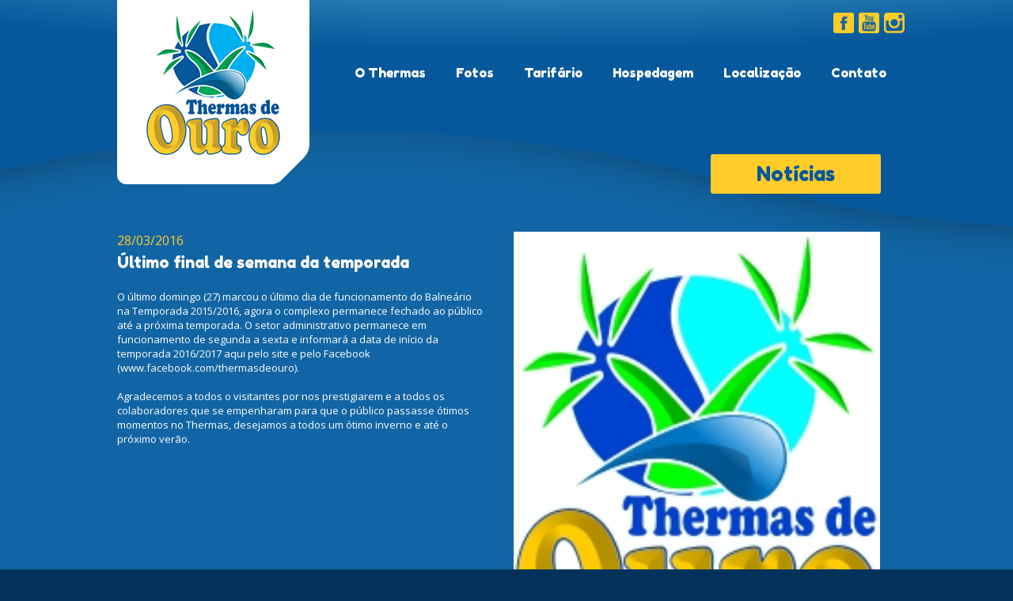

--- FILE ---
content_type: text/html; charset=UTF-8
request_url: https://thermasdeouro.com.br/noticia/10/ultimo-final-de-semana-da-temporada
body_size: 3389
content:
<!DOCTYPE html>
<html>
<head>
	<base href="http://thermasdeouro.com.br/noticia_selecionada.php">
    <meta charset="utf-8">
    <meta http-equiv="X-UA-Compatible" content="IE=edge,chrome=1">
    <meta name="viewport" content="width=device-width, initial-scale=1.0">
    <meta name="description" content="">
    <title>Último final de semana da temporada - Notícias - Thermas de Ouro</title>    
    <link rel="icon" href="img/bg-header/favicon.ico" type="image/x-icon">       
    <link rel="stylesheet" href="css/style.css">
    <link rel="stylesheet" href="js/fancybox/fancybox.css">
<link rel="stylesheet" href="js/fancybox/fancybox-thumbs.css">
<link rel="stylesheet" href="js/menu/menu-celular.css">
<link rel="stylesheet" href="js/menu/menu-celular-interno.css">
<link href='https://fonts.googleapis.com/css?family=Fredoka+One|Open+Sans:400,700' rel='stylesheet' type='text/css'>
<script src="js/modernizr.js"></script>
    
    <link rel="stylesheet" href="js/owl/owl.carousel.css">
    <link rel="stylesheet" href="js/owl/owl.theme.css">   
</head>
<body>

    <div class="cd-main-content">
    
        <div class="fundo-internas">
            <div class="superior-internas">
                
<div class="social-celular">
<ul class="clearfix">
    <li><a href="https://www.facebook.com/thermasdeouro" target="_blank"><img src="img/bg-header/face.png" /></a></li>
    <li><a href="https://www.youtube.com/watch?v=23f60vuBYsY" target="_blank"><img src="img/bg-header/youtube.png" /></a></li>
    <li><a href="https://instagram.com/thermasdeouro/" target="_blank"><img src="img/bg-header/insta.png" /></a></li>
</ul>
</div><!--social-->

<div class="bg-header">
	<div class="container relative">
    	
		<div class="clearfix">
        <div class="logo"><a href="home"><img src="img/bg-header/logo.png" /></a></div><!--logo-->
        
		<div class="content-menu">
        	<div class="social">
            <ul class="clearfix">
            	<li><a href="https://www.facebook.com/thermasdeouro" target="_blank"><img src="img/bg-header/face.png" /></a></li>
                <li><a href="https://www.youtube.com/watch?v=23f60vuBYsY" target="_blank"><img src="img/bg-header/youtube.png" /></a></li>
                <li><a href="https://instagram.com/thermasdeouro/" target="_blank"><img src="img/bg-header/insta.png" /></a></li>
            </ul>
            </div><!--social-->
        
            <div class="menu">
				       
                <nav class="clearfix">
                    <ul>
                        <li><a href="o-thermas">O Thermas</a></li>
                        <li><a href="fotos">Fotos</a></li>
                        <li><a href="tarifario">Tarifário</a></li>
                        <li><a href="hospedagem">Hospedagem</a></li>
                        <li><a href="localizacao">Localização</a></li>
                        <li><a href="contato">Contato</a></li>
                    </ul>
                </nav>  
            </div><!--menu-->
            
            <a id="cd-menu-trigger" href="#0"><span class="cd-menu-icon"></span></a>
        </div><!--content-menu-->
        </div><!--clearfix-->
        
    </div><!--container-->
</div><!--bg-header-->            </div><!--superior-->
            
                <div class="meio container internas">
                    <h1>Notícias</h1>
                    
                    <div class="clearfix">
                        <div class="txt-select">
                            <h3>28/03/2016</h3>
                            <h4>Último final de semana da temporada</h4>                            
                            <p>O último domingo (27) marcou o último dia de funcionamento do Balneário na Temporada 2015/2016, agora o complexo permanece fechado ao público até a próxima temporada. O setor administrativo permanece em funcionamento de segunda a sexta e informará a data de início da temporada 2016/2017 aqui pelo site e pelo Facebook (www.facebook.com/thermasdeouro).<br />
<br />
Agradecemos a todos o visitantes por nos prestigiarem e a todos os colaboradores que se empenharam para que o público passasse ótimos momentos no Thermas, desejamos a todos um ótimo inverno e até o próximo verão.</p>
                        </div><!--txt-select-->
                        
                        <div class="slide-select">
                            <div id="owl-select">
                                <div class="item"><img src="admin/fotos_noticias/20_06_2016_bbedjhbc.jpg"></div>
								                                
                            </div><!--owl-fotos-->
                        </div><!--slide-select-->
                    </div><!--clearfix--> 
    
                </div><!--meio-->
        </div><!--fundo-->
        
    </div><!--cd-main-content-->   
    <nav id="cd-lateral-nav">

    <div id="dl-menu" class="dl-menuwrapper">
        
        <ul class="dl-menu">
            
            <li><a href="o-thermas">O THERMAS</a></li>
            
            <li><a href="fotos">FOTOS</a></li>
            
            <li><a href="tarifario">TARIFÁRIO</a></li>
            
            <li><a href="hospedagem">HOSPEDAGEM</a></li>
            
            <li><a href="localizacao">LOCALIZAÇÃO</a></li>
            
            <li><a href="contato">CONTATO</a></li>
            
        </ul>
        
    </div><!-- /dl-menuwrapper --> 
</nav> 
        
    <div class="inferior">
        <div class="relative some-rdp">
    <div class="container clearfix">

        <div class="fotos-rdp">
            <div class="clearfix">
                <img src="img/foto-rpp.png" />

                <div class="txt-fotos-rdp">
                    <h2>Fotos em Destaque</h2>
                    <p>Compartilhe com seus amigos os momentos de diversão no Thermas de Ouro #thermasdeouro</p>
                </div><!--txt-fotos-rdp-->

                <div class="sobre instagramRdp" style="display:table;padding-top:20px; margin-left: 15px;">
                    <!-- LightWidget WIDGET<script src="https://cdn.lightwidget.com/widgets/lightwidget.js"></script>
                    <iframe src="//lightwidget.com/widgets/bba0e61a8e3e56eabb6ad356abdd9b42.html" scrolling="no" allowtransparency="true" class="lightwidget-widget" style="width:350px; border:0;overflow:hidden;">
                    </iframe> -->

                    <div data-mc-src="5fedd9c0-2e15-41fe-bfd8-7f5969e3ce82#instagram"></div>

                    <script src="https://cdn2.woxo.tech/a.js#63ce890bf2c16802330f7aed" async data-usrc>
                    </script>
                </div><!--sobre-->

            </div><!--clearfix-->
        </div><!--fotos-rdp-->

        <!-- <div class="temperatura-rdp"> -->
        <!-- <div class="temp-z"> -->
        <!-- <section id="previsao_tempo clearfix"> -->
                <!-- </section> previsão do tempo -->
        <!-- </div>temp-z -->
        <!-- </div>temperatura-rdp -->

        <div class="como-chegar-rdp">
            <a href="localizacao">
                <h5>Saiba como Chegar<br />
                    no Thermas de Ouro</h5>
            </a>
        </div><!--como-chegar-rdp-->

    </div><!--container-->
    <img src="img/fundo-curva-rodape.png" class="corte">
</div><!--relative-->

<div class="info-rdp">
    <div class="container gridp">

        <div class="block1-rdp">
            <h2>Thermas de Ouro</h2>

            <p>Rodovia SC 467, 1200<br />
                Nossa Senhora da Saúde<br />
                Ouro - Santa Catarina
                <br />
                Cep: 89663-000
            </p>
        </div><!--block1-rdp-->

        <div class="block2-rdp">
            <h2>(49) 3555-6327</h2>
            <a href="mailto:contato@thermasdeouro.com.br">contato@thermasdeouro.com.br</a>
        </div><!--block2-rdp-->


        <div class="block3-rdp">
            <h2>(49) 98839-5857</h2>
        </div><!--block2-rdp-->
    </div><!--container-->
</div><!--info-rdp-->

<div class="last-content">
    <div class="container clearfix">
        <div class="pd-rdp">
            <div class="direitos">
                <p>Todos os direitos reservados - Thermas de Ouro | <a href="../admin" target="_blank">Acesso restrito</a> | <a href="https://webmail.lovatel.com.br">Webmail</a></p>
            </div><!--direitos-->

            <div class="desenvolvido">
                <p>Desenvolvido por <a href="http://www.lovatel.com.br" title="Lovatel Agência Digital" target="_blank"><span>Lovatel Agência Digital</span></a></p>
            </div><!--desenvolvido-->
        </div><!--pd-rdp-->
    </div><!--container-->
</div><!--last-content-->

<script src="js/jquery.js"></script>

<!-- MENU RESPONSIVO-->
<script src="js/menu/menu-celular.js"></script>
<script src="js/menu/menu-celular-interno.js"></script>

<script>
    $(function() {
        $('#dl-menu').dlmenu({
            animationClasses: {
                classin: 'dl-animate-in-2',
                classout: 'dl-animate-out-2'
            }
        });
    });
</script>

<!-- Fancybox -->
<script src="js/fancybox/fancybox.js"></script>
<script src="js/fancybox/fancybox-thumbs.js"></script>
<script>
    $(document).ready(function() {
        $(".fancybox").fancybox();

        $(".fancybox-thumb").fancybox({
            prevEffect: 'none',
            nextEffect: 'none',
            helpers: {
                title: {
                    type: 'outside'
                },
                thumbs: {
                    width: 50,
                    height: 50
                }
            }
        });
    });
</script>    </div><!--inferior-->
        
	<script src="js/owl/owl.carousel.min.js"></script>
    <script>
        $(document).ready(function() {
          $("#owl-select").owlCarousel({
              autoPlay: 3000,
              singleItem: true,
              theme:'ball-fotos'
          });
        });
    </script>

</body>
</html>




--- FILE ---
content_type: text/css
request_url: https://thermasdeouro.com.br/css/style.css
body_size: 4589
content:
html, body, div, span, applet, object, iframe,
h1, h2, h3, h4, h5, h6, p, blockquote, pre,
a, abbr, acronym, address, big, cite, code,
del, dfn, em, img, ins, kbd, q, s, samp,
small, strike, strong, sub, sup, tt, var,
b, u, i, center,
dl, dt, dd, ol, ul, li,
fieldset, form, label, legend,
table, caption, tbody, tfoot, thead, tr, th, td,
article, aside, canvas, details, embed, 
figure, figcaption, footer, header, hgroup, 
menu, nav, output, ruby, section, summary,
time, mark, audio, video {
	margin: 0;
	padding: 0;
	border: 0;
	font-size: 100%;
	font: inherit;
	vertical-align: baseline;
}
/* HTML5 display-role reset for older browsers */
article, aside, details, figcaption, figure, 
footer, header, hgroup, menu, nav, section {
	display: block;
}
body {
	line-height: 1;
}
ol, ul {
	list-style: none;
}
blockquote, q {
	quotes: none;
}
blockquote:before, blockquote:after, 
q:before, q:after {
	content: '';
	content: none;
}
table {
	border-collapse: collapse;
	border-spacing: 0;
}

/*
  ========================================
  Html, Body
  ========================================
*/

*,
*:before,
*:after {
	-webkit-box-sizing: border-box;
	   -moz-box-sizing: border-box;
	        box-sizing: border-box;
}

html,
body {
	height: 100%;
}

body {
	background: #03335A;

	font-weight: normal;
	font-size: 100%;
	color: #4C4C4C;
	font-family: 'Open Sans', sans-serif;

	line-height: 1.4;

	cursor: default;
}

/*
  ========================================
  Link
  ========================================
*/

h1, h2, h3, h4, h5, h6 {
	font-family: 'Fredoka One', cursive;
}

a {
	color: #666666;
	text-decoration: none;
}

/*
  ========================================
  Typography
  ========================================
*/
p {
	line-height:1.3;
	font-size:13px;
	color:#666666;
	margin-bottom: 18px;
	font-family: 'Open Sans', sans-serif;
}

b, strong {
	font-weight: bold;
}

/*
  ========================================
  Img
  ========================================
*/

img,
picture,
video,
embed,
object {
	max-width: 100%;
}

img {
	display: inline-block;
	vertical-align: middle;
}

/*
  ========================================
  Clearfix
  ========================================
*/

.clearfix:before,
.clearfix:after {
	content: "";
	display: table;
}

.clearfix:after {
	clear: both;
}

.clearfix {
	clear: both;
	*zoom: 1;
}

/*
  ========================================
  Class
  ========================================
*/

.left {
	float: left;
}

.right {
	float:  right;
}

.text-left {
	text-align: left !important;
}

.text-right {
	text-align: right !important;
}

.text-center {
	text-align: center !important;
}

.text-justify {
	text-align: justify !important;
}

/*CONTAINER*/

.container {
	margin:0 auto;
	max-width:62.8125rem;/*1005px*/
}

@media screen and (max-width: 1024px) { /* 1006px	 */ 
	.container {
		max-width:100%;
		padding-right:1.5em !important;
		padding-left:1.5em !important;
	}
}

/*
  ========================================
 	SUPERIOR
  ========================================
*/

.bg-header {
	/*background:#ffffff;*/
}

.superior {
	height:150px;
	background:url(../img/bg-header/bg-header.png) top center no-repeat;
	position:relative;
}

.relative {
	position:relative;
}

.logo {
	position:absolute;
	top:0;
	left:10px;
	width:243px;
	height:233px;
	background:url(../img/bg-header/fundo-logo.png) top center no-repeat;
	text-align:center;
	padding-top:10px;
	z-index:2;
}

.content-menu {
	float:right;
	width:71%;
}

.menu nav ul {
	text-align: left;
	display: inline;
	list-style: none;
}

.menu nav ul li {
	float: left;
	display: inline-block;
	margin-right: 0px;
	position: relative;
}

.menu nav ul li a {
	display:block;
	font-size:16px;
	padding:19px 19px;
	text-align:center;
	color:#ffffff;
	font-family: 'Fredoka One', cursive;
	
	-webkit-transition: all 0.5s ease;
	-moz-transition: all 0.5s ease;
	-o-transition: all 0.5s ease;
	transition: all 0.5s ease;
}

.menu nav ul li.ativo a,
.menu nav ul li:hover a {
	color:#06589B;
	background:#FFCC29;
	
	-webkit-border-radius: 5px;
	-moz-border-radius: 5px;
	border-radius: 5px;
}

.social {
	float:right;
	margin:16px 0 20px 0;
}

.social li {
	float:left;
	margin-left:6px;
}

@media screen and (max-width: 450px) { /* 870px	 */ 
	.logo {
		left:0!important;
	}
}

/*
  ========================================
 	MEIO
  ========================================
*/

.fundo {
	background:#06589C;
}

.banner {
	position:relative;
	z-index:1;
	top:0;
}

#owl-banner .item {
	position:relative;
}

#owl-banner .item img {
    display: block;
    width: 100%;
    height: auto;
}

.corte-banner {
	position:absolute;
	bottom:-1px;
	z-index:1;
}

.first-content {
	border-bottom:1px dotted #ffffff;
	margin:30px 0 0 40px;
	padding-bottom:30px;
	background:url(../img/fundo-first-content.png) top center no-repeat;
}

.atrativos-index {
	float:left;
	width:41%;
}

.atrativos-index a {
	display:block;
}

.atrativos-index h1 i {
	font-size:16px;
	color:#ffffff;
	padding-left:20px;
}

.thermas-index h1 span,
.atrativos-index h1 span {
	background:#FFCC29;
	width:212px;
	height:50px;
	display:block;
	font-size:34px;
	color:#06589B;
	padding-left:20px;
	margin-bottom:18px;
	
	-webkit-border-radius: 3px;
	-moz-border-radius: 3px;
	border-radius: 3px;
}

.thermas-index p,
.atrativos-index p {
	margin-left:20px;
	font-size:13px;
	color:#ffffff;
	margin-bottom:0;
	line-height:1.4;
}

.thermas-index {
	float:left;
	margin-left:9%;
	width:41%;
}

.thermas-index a {
	display:block;
}

.thermas-index h1 i {
	font-size:16px;
	color:#ffffff;
	font-weight:normal;
	padding-left:20px;
}

.thermas-index h1 span {
	background:#4DD2FF;
}

.thermas-index p {
	margin:0;
}

.second-content {
	padding-top:20px;
	margin-left:40px;
	padding-bottom:40px;
}

.mais-noticias-index {
	float:left;
	width:43%;
	margin:20px 0 0 20px;
}

.mais-noticias-index h1 {
	font-size:16px;
	color:#FFCC29;
}

.mais-noticias-index h2 {
	font-size:20px;
	line-height:1.1;
	color:#ffffff;
	margin-bottom:20px;
}

.txt-mais-noticias {
	float:left;
	width:54%;
}

.txt-mais-noticias p {
	font-size:13px;
	line-height:1.4;
	color:#ffffff;
	margin-bottom:22px;
}

.mais-noticias {
	display:block;
	width:144px;
	height:34px;
	text-align:center;
	background:#FF4D4D;
	font-size:14px;
	color:#FFFFFF;
	padding-top:6px;
	font-family: 'Fredoka One', cursive;
	letter-spacing:1px;
		
	-webkit-transition: all 0.5s ease;
	-moz-transition: all 0.5s ease;
	-o-transition: all 0.5s ease;
	transition: all 0.5s ease;
}

.mais-noticias:hover {
	background:#FF2222;
}

.img-mais-noticias {
	float:right;
	width:36%;
	margin-top:2px;
	
	-webkit-border-radius: 5px;
	-moz-border-radius: 5px;
	border-radius: 5px;
}

.img-mais-noticias img {
	display:block;
	width:100%;
	
	-webkit-border-radius: 5px;
	-moz-border-radius: 5px;
	border-radius: 5px;
}

.redes-sociais {
	float:right;
	width:50%;
}

.redes-sociais h1 i {
	font-size:16px;
	color:#ffffff;
	padding-left:20px;
}

.redes-sociais h1 span,
.redes-sociais h1 span {
	background:#BB0062;
	width:212px;
	height:50px;
	display:block;
	font-size:34px;
	color:#ffffff;
	padding-left:20px;
	margin-bottom:18px;
	
	-webkit-border-radius: 3px;
	-moz-border-radius: 3px;
	border-radius: 3px;
}

@media screen and (max-width: 1200px) { /* 1200px	 */ 	
	.first-content {
		margin:20px 0 0 0;
	}
	
	.second-content {
		padding:25px 0!important;
		margin-left:0;
	}
}

@media screen and (max-width: 1024px) { /* 1200px	 */ 	
	.atrativos-index {
		width:48%;
	}
	
	.thermas-index {
		float:right;
		width:48%;
		margin-left:0;
	}
}

@media screen and (max-width: 870px) { /* 870px	 */ 
	.img-mais-noticias {
		width:41%;
	}
}

@media screen and (max-width: 770px) { /* 770px	 */ 	
	
	.first-content {
		background:none;
		border-bottom:none;
		padding-bottom:0;
	}
	
	.redes-sociais {
		display:none;
	}
	
	.atrativos-index {
		margin-bottom:25px;
	}
	
	.mais-noticias-index {
		float:none;
		width:100%;
		margin:0;
	}
	
	.img-mais-noticias {
		display:none;
	}
	
	.txt-mais-noticias {
		width:100%;
	}
	
	.atrativos-index,
	.thermas-index {
		float:none;
		width:100%;
	}
	
	.atrativos-index h1 i,
	.thermas-index h1 i {
		padding-left:0;
	}
	
	.thermas-index p, 
	.atrativos-index p {
		margin-left:0;
	}
}

/*
  ========================================
 	INFERIOR
  ========================================
*/

.fotos-rdp {
	float:left;
	width:50%;
	background:#ffffff;
	padding:42px 44px 0 48px;
	min-height:296px;
		
	-webkit-border-top-left-radius: 10px;
	-moz-border-radius-topleft: 10px;
	border-top-left-radius: 10px;
}

.fotos-rdp img {
	float:left;
}

.sobre {
	position:relative;
	z-index:2;
}

.txt-fotos-rdp {
	float:right;
	width:79.5%;
}

.txt-fotos-rdp h2 {
	font-size:16px;
	color:#FF8C24;
	margin-bottom:3px;
}

.txt-fotos-rdp p {
	font-size:13px;
	color:#044478;
	margin:0;
}

.temperatura-rdp {
	float:left;
	width:25%;
	background:#FF902C;
	padding-top:44px;
	min-height:296px;
}

/*TEMPERATURA*/
/*tempo*/

.temp-z {
	position:relative;
	z-index:2;
}

.dados_previsao {
	float:none;
	display:block;
    width:100%;
}

#previsao-icon {
	text-align:center;
	float:none;
	width:100%;
}

#previsao-temp {
	text-align:center;
	float:none;
    width:100%;
    display:table;
}

#previsao-cidade{
    width:100%;
    text-align:center;
    padding:8px 0px;
}

#previsao-cidade strong {
    font-family: 'Open Sans',sans-serif;
    font-weight: normal;
    font-size: 13px;
    color:#ffffff;
}

#previsao-cidade h3 {
	font-size:16px;
	color:#ffffff;
	letter-spacing:1px;
}

.previsao-max {
    width:100%;
    color:#ffffff;
    font-weight:600;
    font-size:25px;
	margin-top:12px;
} 
/*TEMPERATURA*/

.como-chegar-rdp {
	float:left;
	width:50%;
	background:#008C46;
	
	-webkit-border-top-right-radius: 10px;
	-moz-border-radius-topright: 10px;
	border-top-right-radius: 10px;
}

.como-chegar-rdp h5 {
	text-align:center;
	font-size:16px;
	color:#ffffff;
	letter-spacing:0.8px;
	padding-top:58px;
	background:url(../img/localizacao-rdp.png) top center no-repeat;
}

.como-chegar-rdp a {
	display:block;
	position:relative;
	z-index:2;
	padding-top:54px;
	min-height:250px;
	padding-bottom: 140px;
}

.corte {
	position:absolute;
	bottom:0;
}

.info-rdp {
	background:#054B84;
	padding:42px 0;
}

.gridp{
		display: grid;
		grid-template-columns: repeat(3,1fr);
		grid-auto-rows: minmax(auto,100%);
		grid-gap: 4%;
		width: 100%;
	}

.block1-rdp {
	width:100%;
	padding-left:90px;
	background:url(../img/local-rdp.png) left bottom no-repeat;
}

.block1-rdp h2 {
	font-size:16px;
	color:#ffffff;
	margin-bottom:12px;
}

.block1-rdp p {
	font-size:13px;
	color:#ffffff;
	margin-bottom:0;
}

.block2-rdp {
	width:100%;
	padding:20px 0 0 84px;
	margin:10px 0px;
	background:url(../img/whats-rdp.png) left bottom no-repeat;
}

.block2-rdp h2 {
	font-size:20px;
	color:#ffffff;
}

.block2-rdp a {
	font-size:13px;
	color:#ffffff;
}

.block2-rdp a:hover {
	text-decoration:underline;
}

.block3-rdp {
	width:100%;
	height:66px;
	padding:20px 0 0 84px;
	margin:10px 0;
	background:url(../img/telefone-rdp.png) left bottom no-repeat;
}

.block3-rdp h2 {
	font-size:20px;
	color:#ffffff;
}



.last-content {
	background:#03335A;
}

.pd-rdp {
	padding:36px 0 36px 48px;
}

.last-content p {
	font-size:13px;
	color:#ffffff;
	margin:0;
}

.last-content p a {
	font-size:13px;
	color:#ffffff;
	margin:0;
}

.last-content p a:hover {
	text-decoration:underline;
}

.direitos {
	float:left;
}

.desenvolvido {
	float:right;
}

.desenvolvido p a span {
	font-weight:600;
}

.inferior-index {
	background:#06589C;
}

.inferior {
	background:#1265A4;
}

/*
  ========================================
 	INTERNAS
  ========================================
*/

.fundo-internas {
	background:#1265A4 url(../img/fundo-internas.png) top center no-repeat;
}

.superior-internas {
	position:relative;
	height:247px;
}

.internas {
	position:relative;
	padding:46px 30px 34px 10px;
}

.internas h1 {
	top:-52px;
	right:30px;
	position:absolute;
	background:#FFCC29;
	min-width:215px;
	height:50px;
	display:block;
	font-size:25px;
	color:#06589B;
	text-align:center;
	padding:8px 15px 0 15px;
	
	-webkit-border-radius: 3px;
	-moz-border-radius: 3px;
	border-radius: 3px;
}

.internas p {
	font-size:13px;
	color:#ffffff;
	line-height:1.4;
}

/*
  ========================================
 	O THERMAS
  ========================================
*/

.txt-thermas {
	float:left;
	width:48%;
}

.slide-thermas {
	float:right;
	width:48%;
}

#owl-fotos .item {
	-webkit-border-radius: 5px;
	-moz-border-radius: 5px;
	border-radius: 5px;
}

#owl-fotos .item img{
	display: block;
	width: 100%;
	height: auto;
	
	-webkit-border-radius: 5px;
	-moz-border-radius: 5px;
	border-radius: 5px;
}

.slide-thermas p {
	margin-top:46px;
}

.title-yellow {
	background:#FFCC29;
	display:block;
	float:left;
	display:block;
	font-size:20px;
	color:#06589B;
	text-align:center;
	padding:12px 18px;
	margin-top:26px;
	margin-bottom:18px;
	
	-webkit-border-radius: 3px;
	-moz-border-radius: 3px;
	border-radius: 3px;
}

.classificacao p {
	font-size:13px;
	color:#ffffff;
	margin-bottom:12px;
	font-weight:600;
}

.list1-thermas {
	float:left;
	width:44%;
	margin-right:10%;
}

.list2-thermas {
	float:right;
	width:44%;
}

.classificacao li {
	font-size:13px;
	color:#ffffff;
	margin-bottom:4px;
}

@media screen and (max-width: 840px) { /* 840px	 */ 	
	.txt-thermas,
	.slide-thermas {
		float:none;
		width:100%;
	}
	
	.title-yellow {
		margin-top:0px;
	}
}

@media screen and (max-width: 620px) { /* 620px	 */ 	
	.list1-thermas,
	.list2-thermas {
		float:none;
		width:100%;
	}
}

/*
  ========================================
 	ATRACOES
  ========================================
*/

.atracoes {
	margin-top:40px;
}

.atracoes li {
	float:left;
	width:32%;
	margin-right:2%;
	margin-bottom:24px;

	-webkit-border-radius: 8px;
	-moz-border-radius: 8px;
	border-radius: 8px;
}

.atracoes li:nth-of-type(3n) {
	margin-right:0;
}

.atracoes li img,
.atracoes li a {
	display:block;
	width:100%;
}

.atracoes li img {
	-webkit-border-radius: 8px;
	-moz-border-radius: 8px;
	border-radius: 8px;
}

.atracoes li h6 {
	text-align:center;
	font-size:16px;
	color:#ffffff;
	margin-top:10px;
	font-family: 'Open Sans', sans-serif;
}

@media screen and (max-width: 700px) { /* 700px	 */ 	
	.atracoes li {
		width:48%;
		margin-right:0;
	}
	
	.atracoes li:nth-of-type(2n) {
		float:right;
	}
}

@media screen and (max-width: 520px) { /* 520px	 */ 	
	.atracoes li {
		float:none;
		width:100%;
	}
}

/*
  ========================================
  TARIFARIO
  ========================================
*/

.tarifario h2 {
	background:#FFCC29;
	display:block;
	width:30.5%;
	display:block;
	font-size:20px;
	color:#06589B;
	padding:12px 26px;
	margin-bottom:11px;
	
	-webkit-border-radius: 3px;
	-moz-border-radius: 3px;
	border-radius: 3px;
}

.tarifario ul {
	float:left;
	width:30.5%;
	margin-right:30px;
}

.tarifario ul:nth-of-type(3n) {
	float:right;
	margin-right:0;
}



.tarifario ul li {
	border:1px solid #ffffff;
	padding:14px 18px;
	margin-bottom:10px;
	
	-webkit-border-radius: 3px;
	-moz-border-radius: 3px;
	border-radius: 3px;
}

.tarifario ul li h3 {
	float:left;
	font-size:16px;
	color:#ffffff;
	width:67%;
}

.tarifario ul li h4 {
	float:right;
	font-size:16px;
	color:#FFCC27;
	width:28%;
	text-align:right;
}

@media screen and (max-width: 1010px) { /* 1010px	 */ 	
	.tarifario ul li h4,
	.tarifario ul li h3 {
		font-size:15px;
	}
}

@media screen and (max-width: 950px) { /* 950px	 */ 	
	.tarifario ul {
		width:31%;
		margin-right:25px;
	}
}

@media screen and (max-width: 920px) { /* 920px	 */ 	
	.tarifario ul {
		float:left;
		width:48%;
	}
	
	.tarifario h2 {
		width:48%;
	}
	
	.tarifario ul:nth-of-type(2n) {
		float:right;
		margin-right:0;
	}
	
	.tarifario ul:nth-of-type(3n) {
		float:left;
	}
}

@media screen and (max-width: 640px) { /* 640px	 */ 	
	.tarifario ul {
		float:none;
		width:100%;
		margin-right:0;
	}
	
	.tarifario h2 {
		width:100%;
	}
	
	.tarifario ul li h4,
	.tarifario ul li h3 {
		font-size:14px;
	}
}

.legendas {
	margin:16px 0 0 18px;
}

.verde {
	margin-bottom:8px;
}

.verde i {
	float:left;
	border:2px solid #ffffff;
	background:#00B22D;
	height:28px;
	width:28px;
	margin-right:14px;
	
	-webkit-border-radius: 5px;
	-moz-border-radius: 5px;
	border-radius: 5px;
}

.verde h6 {
	float:left;
	font-size:16px;
	color:#ffffff;
	margin-top:3px;
}

.vermelho {
	margin-bottom:8px;
}

.vermelho i {
	float:left;
	border:2px solid #ffffff;
	background:#D90000;
	height:28px;
	width:28px;
	margin-right:14px;
	
	-webkit-border-radius: 5px;
	-moz-border-radius: 5px;
	border-radius: 5px;
}

.vermelho h6 {
	float:left;
	font-size:16px;
	color:#ffffff;
	margin-top:3px;
}

.amarelo {
	margin-bottom:8px;
}

.amarelo i {
	float:left;
	border:2px solid #ffffff;
	background:#FFCC29;
	height:28px;
	width:28px;
	margin-right:14px;
	
	-webkit-border-radius: 5px;
	-moz-border-radius: 5px;
	border-radius: 5px;
}

.amarelo h6 {
	float:left;
	font-size:16px;
	color:#ffffff;
	margin-top:3px;
}

.azul{
    margin-bottom:8px;
}

.azul i {
	float:left;
	border:2px solid #ffffff;
	background:#06589B;
	height:28px;
	width:28px;
	margin-right:14px;
	
	-webkit-border-radius: 5px;
	-moz-border-radius: 5px;
	border-radius: 5px;
}

.azul h6 {
	float:left;
	font-size:16px;
	color:#ffffff;
	margin-top:3px;
}



.evento {
	background:#FFCC29!important;
}

.fechado {
	background:#D90000!important;
}

.consultar {
	background:#06589B!important;
}

/*
  ========================================
 	HOSPEDAGEM
  ========================================
*/

.hospedagem {
	margin-top:35px;
}

.hospedagem li {
	float:left;
	width:48.5%;
	margin-bottom:40px;
	min-height: 195px;
}

.img-hosp {
	float:left;
	width:40%;
	
	-webkit-border-radius: 5px;
	-moz-border-radius: 5px;
	border-radius: 5px;
}

.img-hosp img {
	display:block;
	width:100%;
	
	-webkit-border-radius: 5px;
	-moz-border-radius: 5px;
	border-radius: 5px;
}

.txt-hosp {
	float:right;
	width:55%;
}

.txt-hosp h3 {
	font-size:16px;
	color:#ffffff;
	margin-bottom:5px;
}

.txt-hosp p {
	font-size:13px;
	color:#ffffff;
}

.txt-hosp a {
	font-size:13px;
	color:#FFCC27;
}

.txt-hosp a:hover {
	text-decoration:underline;
}

@media screen and (max-width: 870px) { /* 870px	 */ 	
	.hospedagem li {
		width:100%;
		margin-bottom:30px;
	}
}

@media screen and (max-width: 450px) { /* 870px	 */ 	
	.img-hosp,
	.txt-hosp {
		float:none;
		width:100%;
	}
	
	.hospedagem li {
		margin-bottom:15px;
	}
	
	.img-hosp {
		margin-bottom:15px;
	}
}

/*
  ========================================
 	CONTATO
  ========================================
*/

.first {
	float:left;
	width:48%;
}

.second {
	float:right;
	width:48%;
}

/*INPUTS*/

.inputs input[type="text"], textarea {
	display: block;
	padding: 13px 20px;
	background:transparent;
	border: 1px solid #ffffff;
	outline: none;
	font-size: 13px;
	color: #ffffff;
	font-family: 'Open Sans', sans-serif;
		
	-webkit-border-radius: 5px;
	-moz-border-radius: 5px;
	border-radius: 5px;
}

.inputs select {
	-webkit-appearance: none;
	-moz-appearance: none;
	appearance: none;
	background:#1265A4 url(../img/seta.png) right 15px center no-repeat;
	padding: 12px 20px;
	border: 1px solid #ffffff;
	outline: none;
	font-size: 13px;
	color: #ffffff;
	cursor:pointer;
	font-family: 'Open Sans', sans-serif;
		
	-webkit-border-radius: 5px;
	-moz-border-radius: 5px;
	border-radius: 5px;
}

.inputs .btn {
	float:right;
	font-size:22px;
	color:#06589A;
	cursor:pointer;
	transition-duration:500ms;
	font-family: 'Fredoka One', cursive;
	outline:none;
	border:1px solid #FFCC29;
	background:#FFCC29;
	width:220px;
	padding:9px 0;
	
	-webkit-border-radius: 5px;
	-moz-border-radius: 5px;
	border-radius: 5px;
}

.inputs .btn:hover {
	background:#E6AC00;
}

.margin {
	margin-bottom:22px;
}

.cidade {
	float:left;
	width:48%;
}

.estado {
	float:right;
	width:48%;
}

@media screen and (max-width: 780px) { /* 780px	 */ 	
	.first,
	.second {
		float:none;
		width:100%;
	}
}

@media screen and (max-width: 530px) { /* 530px	 */ 	
	.inputs .btn,
	.cidade,
	.estado {
		float:none;
		width:100%;
	}
}

/*
  ========================================
  Placeholder
  ========================================
*/

::-webkit-input-placeholder {
   color: #ffffff;
}

:-moz-placeholder {
   color: #ffffff;
}

::-moz-placeholder {
   color: #ffffff;
}

:-ms-input-placeholder {
   color: #ffffff;
}

/*
  ========================================
  NOTICIAS
  ========================================
*/

.lista-noticias {
	float:left;
	width:72%;
	margin-top:20px;
}

.lista-noticias li {
	margin-bottom:22px;
}

.img-nt {
	float:left;
	width:28%;
	
	-webkit-border-radius: 5px;
	-moz-border-radius: 5px;
	border-radius: 5px;
}

.img-nt img {
	display:block;
	width:100%;
	
	-webkit-border-radius: 5px;
	-moz-border-radius: 5px;
	border-radius: 5px;
}

.txt-nt {
	margin-top:20px;
	float:left;
	width:67%;
	margin-left:4.5%;
}

.txt-nt h3 {
	font-size:13px;
	color:#FFCC29;
	font-family: 'Open Sans', sans-serif;
}

.txt-nt h4 {
	font-size:16px;
	color:#ffffff;
	margin-bottom:5px;
}

.busca-nt {
	float:right;
	width:21%;
	margin-top:20px;
}

.busca-nt input[type="text"] {
	display: block;
	padding: 13px 20px;
	background:transparent;
	border: 1px solid #ffffff;
	outline: none;
	font-size: 13px;
	color: #ffffff;
	font-family: 'Open Sans', sans-serif;
		
	-webkit-border-radius: 5px;
	-moz-border-radius: 5px;
	border-radius: 5px;
}

.busca-nt .btn {
	font-size:22px;
	color:#ffffff;
	cursor:pointer;
	transition-duration:500ms;
	font-family: 'Fredoka One', cursive;
	outline:none;
	border:1px solid #06589C;
	background:#06589C;
	width:100%;
	padding:9px 0;
	margin-top:4px;
	
	-webkit-border-radius: 5px;
	-moz-border-radius: 5px;
	border-radius: 5px;
}

.busca-nt .btn:hover {
	background:#05477C;
}

@media screen and (max-width: 860px) { /* 860px	 */ 	
	.busca-nt {
		display:none;
	}
	
	.lista-noticias {
		float:none;
		width:100%;
	}
}

@media screen and (max-width: 720px) { /* 720px	 */ 	
	.txt-nt {
		margin-top:0;
	}
}

@media screen and (max-width: 660px) { /* 660px	 */ 	
	.img-nt {
		width:32%;
	}
	
	.txt-nt {
		width:63%;
	}
}

@media screen and (max-width: 550px) { /* 550px	 */ 	
	.img-nt,
	.txt-nt {
		float:none;
		width:100%;
	}
	
	.img-nt {
		margin-bottom:15px;
	}
	
	.txt-nt {
		margin-left:0;
	}
}

/*
  ========================================
  NOTICIA SELECIONADA
  ========================================
*/

.txt-select {
	float:left;
	width:48%;
	margin-bottom:20px;
}

.slide-select {
	float:right;
	width:48%;
	margin-bottom:20px;
}

.txt-select h3 {
	font-size:16px;
	color:#FFCC28;
	font-family: 'Open Sans', sans-serif;
	margin-bottom:3px;
}

.txt-select h4 {
	font-size:20px;
	color:#ffffff;
	margin-bottom:20px;
}

@media screen and (max-width: 830px) { /* 830px	 */ 	
	.txt-select,
	.slide-select {
		float:none;
		width:100%;
		margin-bottom:30px;
	}
}

#owl-select .item img {
	display:block;
	width:100%;
}

/*
  ========================================
  LOCALIZACAO
  ========================================
*/

.selecione {
	float:left;
	width:46%;
}

.selecione select {
	-webkit-appearance: none;
	-moz-appearance: none;
	appearance: none;
	background:#1265A4 url(../img/seta.png) right 15px center no-repeat;
	padding: 12px 20px;
	border: 1px solid #ffffff;
	outline: none;
	font-size: 13px;
	color: #ffffff;
	cursor:pointer;
	font-family: 'Open Sans', sans-serif;
	margin-bottom:36px;
		
	-webkit-border-radius: 5px;
	-moz-border-radius: 5px;
	border-radius: 5px;
}

.selecione h6 {
	font-size:16px;
	color:#ffffff;
	margin-bottom:12px;
}

.selecione ul {
	float:left;
	margin-right:90px
}

.selecione li {
	font-size:13px;
	color:#ffffff;
	margin-bottom:8px;
}

.mapa {
	float:right;
	width:48%;
}

.mapa h5 {
	font-size:16px;
	color:#ffffff;
	margin-bottom:6px;
}

.txt-mapa {
	margin-top:28px;
	margin-left:8px;
	background:url(../img/local-rdp.png) right 20px center no-repeat;
}

@media screen and (max-width: 880px) { /* 880px	 */ 	
	.selecione select {
		margin-bottom:18px;
	}
	
	.selecione {
		margin-bottom:20px;
	}
	
	.txt-mapa {
		margin:10px 0 0 0;
	}
	
	.selecione,
	.mapa {
		float:none;
		width:100%;
	}
}

@media screen and (max-width: 480px) { /* 480px	 */ 	
	.txt-mapa {
		background:none;
	}
	
	.other {
		float:right!important;
	}
}

/*RESPONSIVO SUPERIOR/INFERIOR */

@media screen and (max-width: 1400px) { /* 1400px	 */ 	
	.pd-rdp {
		padding:24px 0 40px 0;
	}
}

@media screen and (max-width: 1030px) { /* 1030px	 */ 	
	.menu nav ul li a {
		padding:18px 17px;
	}
}

@media screen and (min-width: 1025px) { /* 1024px	 */ 	
	#cd-menu-trigger {
		display:none;
	}
	
	.social-celular {
		display:none;
	}
}

.social-celular {
	background:#054C85;
	float:none;
	width:100%;
	text-align:center;
	padding:10px 0 6px 0;
}

.social-celular ul {
	display:inline-table;
}

.social-celular li {
	float:left;
	margin-right:10px;
}

@media screen and (max-width: 1024px) { /* 1024px	 */ 	
	.logo {
		left:0;
		position:relative;
		float:left;
		height:inherit;
		width:inherit;
		padding-top:7px;
	}
	
	.superior-internas,
	.superior {
		height:260px;
		background:#ffffff;
	}
	
	.block1-rdp {
		margin-left:0;
	}
	
	.block2-rdp {
		margin-right:0;
	}
	
	.social,
	.menu {
		display:none;
	}

	.internas {
		padding:34px 30px 34px 10px;
	}
	
	.internas h1 {
		float:left;
		left:0;
		top:-16px;
		position:inherit;
		margin-bottom:0px;
	}
}

@media screen and (max-width: 980px) { /* 980px	 */ 	
	.some-rdp {
		display:none;
	}
}

@media screen and (max-width: 840px) { /* 840px	 */ 	
	.direitos {
		margin-bottom:15px;
	}
	
	.pd-rdp {
		padding:24px 0;
	}
	
	.desenvolvido,
	.direitos {
		float:none;
		width:100%;
		text-align:center;
	}
}

@media screen and (max-width: 750px) { /* 750px	 */ 	
	.info-rdp {
		text-align:center;
		padding:30px 0;
	}
	
	.block1-rdp {
		margin-bottom:25px;
	}
	
	.block1-rdp,
	.block2-rdp {
		float:none;
		width:100%;
		background:none;
		padding:0;
	}
}


@media screen and (max-width:880px){
	.gridp{
		display: grid;
		grid-template-columns: repeat(1,1fr);
		grid-auto-rows: minmax(auto,100%);
		grid-gap: 0%;
		width: 100%;
	}

	.block1-rdp, .block2-rdp, .block3-rdp{
		margin:0 auto;
		display:table;
		width:auto;
		margin-bottom:15px;
		text-align:center;
		height:auto;
		background:none;
		padding:0px;
	}
}

.instagramRdp{
	width: 100%;
}

.como-chegar-rdp{
	min-height: 407px;
}

--- FILE ---
content_type: text/css
request_url: https://thermasdeouro.com.br/js/owl/owl.theme.css
body_size: 73
content:
/*
* 	Owl Carousel Owl Demo Theme 
*	v1.3.3
*/

.owl-theme .owl-controls{
	text-align: center;
	position:absolute;
	right:26%;
	bottom:36px;
	z-index:2;
}

.ball-fotos .owl-controls {
	text-align: center;
	position:absolute;
	right:37%;
	bottom:-38px;
	z-index:2;
}

/* Styling Pagination*/

.owl-theme .owl-controls .owl-page{
	display: inline-block;
	zoom: 1;
	*display: inline;/*IE7 life-saver */
}
.owl-theme .owl-controls .owl-page span{
	display: block;
	width: 12px;
	height: 12px;
	margin: 5px 6px;
	background: #ffffff;
	border-radius:50%;
	padding:2px;
	border:1px solid #ffffff;
}

.owl-theme .owl-controls .owl-page.active span,
.owl-theme .owl-controls.clickable .owl-page:hover span{
	background:#ffffff;
	border:1px solid #ffffff;
}

/* If PaginationNumbers is true */

.owl-theme .owl-controls .owl-page span.owl-numbers{
	height: auto;
	width: auto;
	color: #FFF;
	padding: 2px 10px;
	font-size: 12px;
	-webkit-border-radius: 30px;
	-moz-border-radius: 30px;
	border-radius: 30px;
}

/* preloading images */
.owl-item.loading{
	min-height: 150px;
	background: url(AjaxLoader.gif) no-repeat center center
}

/**/


.ball-fotos .owl-controls .owl-page{
	display: inline-block;
	zoom: 1;
	*display: inline;/*IE7 life-saver */
}
.ball-fotos .owl-controls .owl-page span{
	display: block;
	width: 12px;
	height: 12px;
	margin: 5px 6px;
	background: #ffffff;
	border-radius:50%;
	padding:2px;
	border:1px solid #ffffff;
}

.ball-fotos .owl-controls .owl-page.active span,
.ball-fotos .owl-controls.clickable .owl-page:hover span{
	background:#FFCC29;
	border:1px solid #FFCC29;
}

/* If PaginationNumbers is true */

.ball-fotos .owl-controls .owl-page span.owl-numbers{
	height: auto;
	width: auto;
	color: #FFF;
	padding: 2px 10px;
	font-size: 12px;
	-webkit-border-radius: 30px;
	-moz-border-radius: 30px;
	border-radius: 30px;
}